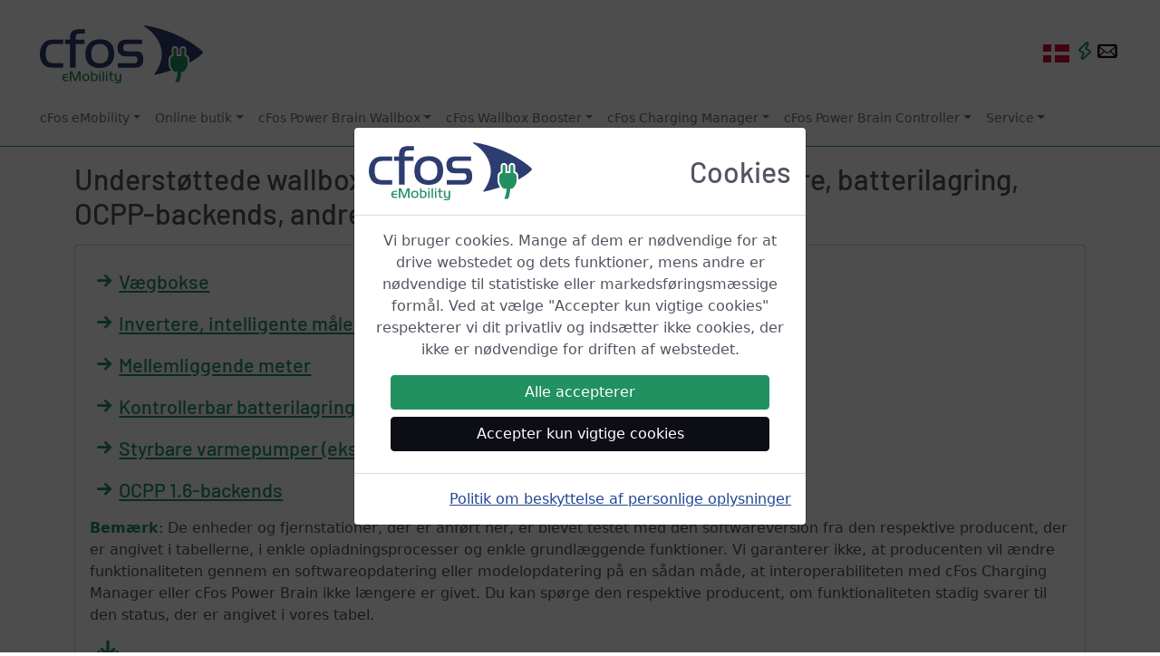

--- FILE ---
content_type: text/html
request_url: https://www.cfos-emobility.de/da/cfos-charging-manager/list-of-supported-devices.htm
body_size: 14831
content:
<!DOCTYPE html> <html lang="da" itemscope="itemscope" itemtype="https://schema.org/WebPage"><head><meta http-equiv="Content-Type" content="text/html; charset=utf-8"><meta property="og:title" content="cFos eMobility - cFos Charging Manager - understøttede enheder"><meta property="og:description" content="Understøttede wallboxes, mellemliggende målere, invertere, batterilagring, OCPP-backends"><meta property="og:image" content="https://www.cfos-emobility.de/images/og-cfos-emobility.png"><meta property="og:site_name" content="cFos eMobility"><meta property="og:url" content="https://www.cfos-emobility.de"><meta property="og:type" content="website"><link rel="preconnect" href="https://www.googletagmanager.com"><link rel="canonical" href="https://www.cfos-emobility.de/de/cfos-charging-manager/list-of-supported-devices.htm"><meta name="viewport" content="width=device-width,initial-scale=1,shrink-to-fit=no"><link rel="stylesheet" type="text/css" href="/css/emobility-web.css"><link rel="stylesheet" type="text/css" href="/css/typicons.min.css"><script src="/js/jquery-3.5.1.min.js"></script><script src="/js/bootstrap.bundle.min.js"></script><script id="link_info">var cfos={ll_lang:'da',ll_dl:{"en":1,"ar":1,"be":1,"bg":1,"cs":1,"da":1,"de":1,"el":1,"en":1,"es":1,"fa":1,"fi":1,"fr":1,"he":1,"hi":1,"hu":1,"id":1,"it":1,"ja":1,"ko":1,"mk":1,"ms-my":1,"nl":1,"no":1,"pl":1,"pt":1,"ro":1,"ru":1,"sl":1,"sr-cyrl-cs":1,"sv":1,"th":1,"tr":1,"uk":1,"vi":1,"zh-cn":1,"zh-tw":1}};</script><script src="/js/cfos.js"></script><meta name="robots" content="index, follow"><meta name="description" content="Understøttede wallboxes, mellemliggende målere, invertere, batterilagring, OCPP-backends"><meta itemprop="name" content="cFos Charging Manager - understøttede enheder"><meta itemprop="description" content="Understøttede wallboxes, mellemliggende målere, invertere, batterilagring, OCPP-backends"><title>cFos eMobility - cFos Charging Manager - understøttede enheder</title><link rel="apple-touch-icon" sizes="180x180" href="/apple-touch-icon.png"><link rel="icon" type="image/png" sizes="32x32" href="/favicon-32x32.png"><link rel="icon" type="image/png" sizes="16x16" href="/favicon-16x16.png"><link rel="manifest" href="/site.webmanifest"><link rel="mask-icon" href="/safari-pinned-tab.svg" color="#10c12b"><meta name="msapplication-TileColor" content="#ffffff"><meta name="msapplication-TileImage" content="/mstile-144x144.png"><meta name="theme-color" content="#ffffff"><script async="async" src="https://www.googletagmanager.com/gtag/js?id=G-7CY4RHK4Z9"></script><script>window.dataLayer = window.dataLayer || [];
         function gtag(){dataLayer.push(arguments);}
         gtag('js', new Date());      
         gtag('config', 'G-7CY4RHK4Z9');
         gtag('config', 'AW-10865587280');</script></head><body onload="cfos.init()"><div class="top-nav"><nav class="navbar navbar-light navbar-expand-lg navigation-clean-search border-bottom border-success py-1" style="flex-wrap: wrap !important;"><div class="container-fluid"><div class="row d-block w-100"><div class="col-12"><button class="navbar-toggler float-start d-print-none" style="margin-top: 1.75em" type="button" data-toggle="collapse" data-bs-toggle="collapse" data-target="#mainnav" data-bs-target="#mainnav" aria-controls="mainnav" aria-expanded="false" aria-label="Toggle navigation bar"><span class="navbar-toggler-icon"></button> <a class="navbar-brand ps-3" href="/da/index.htm"><img class="mt-4 mb-3 ms-3 d-none d-sm-inline" src="/images/cfos-emobility-logo.svg" alt="cFos eMobility GmbH logo" id="logo" width="180" height="64"> <img class="mb-3 ms-3 d-xs-inline d-sm-none" src="/images/cfos-emobility-logo.svg" alt="cFos eMobility GmbH logo" id="logo" width="120" height="43" style="margin-top: 1.75em;"></a><div class="float-end d-print-none" style="margin-top: 1.75em;"><a class="nav-link nav-link-center pe-2 d-inline" href="#" onclick="cfos.show_selector(); return false;"><span title="da" class="hand" style="background-image:url('/images/flag_sprites.11.5.png');background-position:-1px -133px;border-color:#c0c0c0;border-style:solid;border-width:0px;display:inline-block;height:20px;position:relative;top:3px;width:29px">&#160;</span></a> <a class="nav-link nav-link-center pe-2 d-inline" href="https://shop.cfos-emobility.de/blogs/news"><span class="typcn typcn-flash-outline hand" role="img" style="color: var(--bs-success); font-size:1.5em; margin-left: -8px" title="Nyheder" aria-label="Nyheder"></a><a class="nav-link nav-link-center pe-2 d-inline" href="#" onclick="cfos.show_contact_form(); return false;"><span class="typcn typcn-mail hand" role="img" style="color: var(--bs-secondary); font-size:1.8em; margin-left: -10px" title="Kontakt" aria-label="Kontakt"></a></div></div></div><div class="row mb-2"><div class="col-12"><div class="collapse navbar-collapse mt-1 ms-4" id="mainnav"><ul class="nav navbar-nav d-flex d-xl-flex justify-content-center mx-auto flex-sm-grow-1"><li><div class="dropdown"><a href="#" class="nav-link nav-link-center dropdown-toggle mr-3" id="dropdownMenucFos" data-toggle="dropdown" data-bs-toggle="dropdown" aria-expanded="false">cFos eMobility</a><div class="dropdown-menu" aria-labelledby="dropdownMenucFos"><a class="dropdown-item" href="/da/contact/mission-statement.htm">Om cFos eMobility</a> <a class="dropdown-item" href="/da/cfos-wallbox/installation-partners.htm">Vores partnere</a> <a class="dropdown-item" href="/da/contact/references.htm">Reference-systemer</a> <a class="dropdown-item" href="https://shop.cfos-emobility.de/blogs/news">Nyheder</a></div></div></li><li><div class="dropdown"><a href="#" class="nav-link nav-link-center dropdown-toggle mr-3" id="dropdownMenuShop" data-toggle="dropdown" data-bs-toggle="dropdown" aria-expanded="false">Online butik</a><div class="dropdown-menu" aria-labelledby="dropdownMenuShop"><a class="dropdown-item" href="https://shop.cfos-emobility.de/">Online butik</a> <a class="dropdown-item" href="https://shop.cfos-emobility.de/pages/cfos-emobility-partnerprogramm/">"Det er værd at sprede budskabet"</a> <a class="dropdown-item" href="https://shop.cfos-emobility.de/collections/wallbox-solar">cFos Power Brain Wallbox Solar</a> <a class="dropdown-item" href="https://shop.cfos-emobility.de/products/cfos-wallbox-booster">cFos Wallbox Booster</a> <a class="dropdown-item" href="https://shop.cfos-emobility.de/products/cfos-power-brain-controller">cFos Power Brain Controller</a> <a class="dropdown-item" href="https://shop.cfos-emobility.de/products/charging-manager-kit-esp">cFos Charging Manager Kit ESP</a> <a class="dropdown-item" href="https://shop.cfos-emobility.de/products/charging-manager-kit">cFos Charging Manager Kit Raspberry</a> <a class="dropdown-item" href="https://shop.cfos-emobility.de/products/cfos-charging-manager-ladepunkt-lizenz">Ladepunkt-Lizenz</a></div></div></li><li><div class="dropdown"><a href="#" class="nav-link nav-link-center dropdown-toggle mr-3" id="dropdownMenuWallbox" data-toggle="dropdown" data-bs-toggle="dropdown" aria-expanded="false">cFos Power Brain Wallbox</a><div class="dropdown-menu" aria-labelledby="dropdownMenuWallbox"><a class="dropdown-item" href="/da/cfos-wallbox/cfos-wallbox.htm">cFos Power Brain Wallbox</a> <a class="dropdown-item" href="/da/cfos-power-brain/modbus-meter-s0-meter.htm">Modbus og S0-måler</a> <a class="dropdown-item" href="/da/cfos-wallbox/inbetriebnahme/index.htm">Idriftsættelse</a> <a class="dropdown-item" href="/da/cfos-charging-manager/documentation/surplus-charging.htm">PV-overskudsopladning (soloverskudsopladning)</a> <a class="dropdown-item" href="/da/cfos-charging-manager/frequently-asked-questions.htm">Ofte stillede spørgsmål (FAQ)</a> <a class="dropdown-item" href="/da/cfos-charging-manager/documentation/documentation-links.htm">Dokumentation</a> <a class="dropdown-item" href="/en/cfos-power-brain/whats-new.htm">Hvad er nyt?</a></div></div></li><li><div class="dropdown"><a href="#" class="nav-link nav-link-center dropdown-toggle mr-3" id="dropdownMenuBooster" data-toggle="dropdown" data-bs-toggle="dropdown" aria-expanded="false">cFos Wallbox Booster</a><div class="dropdown-menu" aria-labelledby="dropdownMenuBooster"><a class="dropdown-item" href="/da/cfos-wallbox-booster/cfos-wallbox-booster.htm">cFos Wallbox Booster</a> <a class="dropdown-item" href="/da/cfos-charging-manager/documentation/documentation-links.htm">Dokumentation</a></div></div></li><li><div class="dropdown"><a href="#" class="nav-link nav-link-center dropdown-toggle mr-3" id="dropdownMenuCM" data-toggle="dropdown" data-bs-toggle="dropdown" aria-expanded="false">cFos Charging Manager</a><div class="dropdown-menu" aria-labelledby="dropdownMenuCM"><a class="dropdown-item" href="/da/cfos-charging-manager/cfos-charging-manager.htm">cFos Charging Manager</a> <a class="dropdown-item" href="/da/cfos-charging-manager/download.htm">Gratis prøveversion</a> <a class="dropdown-item" href="/da/cfos-charging-manager/technical-information.htm">Tekniske oplysninger</a> <a class="dropdown-item" href="/da/cfos-charging-manager/list-of-supported-devices.htm">Understøttede enheder</a> <a class="dropdown-item" href="/da/cfos-charging-manager/price-list.htm">Prisliste</a> <a class="dropdown-item" href="/da/cfos-charging-manager/frequently-asked-questions.htm">Ofte stillede spørgsmål (FAQ)</a> <a class="dropdown-item" href="#" onclick="cfos.navigate('/de/cfos-charging-manager/documentation/environmentally-friendly-charging.htm');">Miljøvenlig opladning</a> <a class="dropdown-item" href="/da/cfos-charging-manager/documentation/clever-charging-functions.htm">Smarte opladningsfunktioner</a> <a class="dropdown-item" href="/da/cfos-charging-manager/documentation/documentation-links.htm">Dokumentation</a> <a class="dropdown-item" href="/en/cfos-charging-manager/whats-new.htm">Hvad er nyt?</a></div></div></li><li><div class="dropdown"><a href="#" class="nav-link nav-link-center dropdown-toggle mr-3" id="dropdownMenuCC" data-toggle="dropdown" data-bs-toggle="dropdown" aria-expanded="false">cFos Power Brain Controller</a><div class="dropdown-menu" aria-labelledby="dropdownMenuCC"><a class="dropdown-item" href="/da/cfos-power-brain/cfos-power-brain.htm">cFos Power Brain Controller</a> <a class="dropdown-item" href="/da/cfos-power-brain/modbus-registers.htm">Modbus-registre</a> <a class="dropdown-item" href="/da/cfos-charging-manager/documentation/documentation-links.htm">Dokumentation</a></div></div></li><li><div class="dropdown"><a href="#" class="nav-link nav-link-center dropdown-toggle mr-3" id="dropdownMenuService" data-toggle="dropdown" data-bs-toggle="dropdown" aria-expanded="false">Service</a><div class="dropdown-menu" aria-labelledby="dropdownMenuService"><a class="dropdown-item" href="/da/cfos-wallbox/inbetriebnahme/index.htm">Idriftsættelse</a> <a class="dropdown-item" href="/da/cfos-charging-manager/documentation/documentation-links.htm">Dokumentation</a> <a class="dropdown-item" href="/da/cfos-charging-manager/frequently-asked-questions.htm">Ofte stillede spørgsmål (FAQ)</a> <a class="dropdown-item" href="/network/">Netværksfællesskab</a> <a class="dropdown-item" href="/network/fragen-und-antworten/">Spørgsmål og svar (Q&amp;A)</a> <a class="dropdown-item" href="/network/service/support/">Støtte</a> <a class="dropdown-item" href="/da/cfos-charging-manager/documentation/data-sheets.htm">Datablade</a> <a class="dropdown-item" href="/network/newsletter/">Nyhedsbrev</a> <a class="dropdown-item" href="/da/cfos-wallbox/installation-partners.htm">Vores partnere</a> <a class="dropdown-item" href="/da/cfos-wallbox/installation-partners.htm">Vores installationspartnere</a> <a class="dropdown-item" href="/da/contact/references.htm">Reference-systemer</a> <a class="dropdown-item" href="#" onclick="cfos.show_contact_form(); return false;">Kontakt</a></div></div></li></ul></div></div></div></div></nav></div><div class="container"><div class="row pb-4 bg-page"><div class="col-sm-12"><div class="row"><div class="col-12"><h1 class="mt-3">Understøttede wallboxes, mellemliggende målere, invertere, batterilagring, OCPP-backends, andre enheder</h1><div class="card text-break my-3"><div class="card-body"><h4><a class="text-success" href="#wallbox-list"><span style="font-size: 1.5em" class="typcn typcn-arrow-right"></span>Vægbokse</a></h4><h4><a class="text-success" href="#inverter-list"><span style="font-size: 1.5em" class="typcn typcn-arrow-right"></span>Invertere, intelligente målere og batterilagring</a></h4><h4><a class="text-success" href="#meter-list"><span style="font-size: 1.5em" class="typcn typcn-arrow-right"></span>Mellemliggende meter</a></h4><h4><a class="text-success" href="#battery-storage-list"><span style="font-size: 1.5em" class="typcn typcn-arrow-right"></span>Kontrollerbar batterilagring (eksperimentel)</a></h4><h4><a class="text-success" href="#heatpump-list"><span style="font-size: 1.5em" class="typcn typcn-arrow-right"></span>Styrbare varmepumper (eksperimentel)</a></h4><h4><a class="text-success" href="#ocpp-backend-list"><span style="font-size: 1.5em" class="typcn typcn-arrow-right"></span>OCPP 1.6-backends</a></h4><p class="mt-3"><b class="text-success">Bemærk</b>: De enheder og fjernstationer, der er anført her, er blevet testet med den softwareversion fra den respektive producent, der er angivet i tabellerne, i enkle opladningsprocesser og enkle grundlæggende funktioner. Vi garanterer ikke, at producenten vil ændre funktionaliteten gennem en softwareopdatering eller modelopdatering på en sådan måde, at interoperabiliteten med cFos Charging Manager eller cFos Power Brain ikke længere er givet. Du kan spørge den respektive producent, om funktionaliteten stadig svarer til den status, der er angivet i vores tabel.<br><span style="font-size: 2.5em" class="typcn typcn-download text-success"></span> betyder: Her kan du downloade en tællerdefinition for den tilsvarende enhed.</p><p>Du skal kontrollere, om cFos Charging Manager er kompatibel med fjernstationerne ved at teste din specifikke brugssag. For at gøre dette kan du <a href="/da/cfos-charging-manager/download.htm">downloade den gratis testversion af cFos Charging Manager til Windows eller Raspberry Pi</a> og selv teste, om den respektive enhed eller OCPP-backend er kompatibel.</p><h2>Integration af nye wallboxe</h2><p><b class="text-success">Bemærk</b>: Vi tilføjer gerne nye, tidligere ikke-understøttede wallboxe. Vi tilbyder en gratis OCPP-wallbox-integrationstest til dette formål. For wallboxe med andre protokoller kan det være nødvendigt at implementere en tilsvarende kontrolenhed. Det kræver normalt kun en lille indsats og er også gratis. Er din wallbox endnu ikke i vores system? <a href="#" onclick="contact_preselect='integration';cfos.show_contact_form();"><span class="text-primary typcn typcn-mail fs-4"></span><span class="fw-semibold">Lav en integrationsforespørgsel her</span></a>.</p></div></div></div></div><div class="row"><div class="col-12"><div class="card text-break my-3" id="wallbox-list"><div class="card-body"><h2>Understøttede EVSE'er</h2><div class="mb-0"><html no_title="no_title"><table class="table table-sm table-striped"><thead class="table-dark"><tr><td>EVSE</td><td class="text-end">Status for software</td></tr></thead><tbody><tr><td><a href="/da/cfos-power-brain/cfos-power-brain.htm">cFos Power Brain Controller</a></td><td class="text-end">12/2021</td></tr><tr><td class="pt-4" colspan="2">Alle wallboxe med tilstrækkelig understøttelse af OCPP 1.6 (JSON)<br><small>Vi har testet cFos Charging Manager for kompatibilitet under OCPP Plugfest og via forskellige backends. Hvis du vil sikre dig, at din OCPP-enhed fungerer sammen med cFos Charging Manager, bedes du kontakte os for at få en gratis fjerntest.</small></td></tr><tr><td colspan="2"><strong>OCPP</strong></td></tr><tr><td><a href="/da/cfos-power-brain/cfos-power-brain.htm">cFos Power Brain Wallbox (OCPP 1.6)</a></td><td class="text-end">12/2021</td></tr><tr><td><a href="https://new.abb.com/ev-charging/terra-ac-wallbox" rel="noopener" target="_blank">ABB Terra AC 22 (OCPP 1.6)</a></td><td class="text-end">12/2021</td></tr><tr><td><a href="https://new.abb.com/ev-charging/de/terra-dc-wandladestation" rel="noopener" target="_blank">ABB Terra DC (OCPP 1.6)</a></td><td class="text-end">09/2023</td></tr><tr><td><a href="https://www.ablmobility.de/de/produkte/wallbox-emh2.php" rel="noopener" target="_blank">ABL eMH2 (OCPP 1.6)</a></td><td class="text-end">12/2021</td></tr><tr><td><a href="https://www.ablmobility.de/de/produkte/wallbox-emh3.php" rel="noopener" target="_blank">ABL eMH3 (OCPP 1.6) ohne Eichrecht (mit Eichrecht kommen die Zählerwerte zu selten, evtl. mit neuer ABL firmware behoben)</a></td><td class="text-end">07/2022</td></tr><tr><td><a href="https://www.ablmobility.de/de/produkte/wallbox-emh4.php" rel="noopener" target="_blank">ABL eM4 (OCPP 1.6)</a></td><td class="text-end">09/2023</td></tr><tr><td><a rel="noopener" target="_blank" href="https://alfen.com/en-de/eve-single-pro-line">Alfen Eve Single Pro-Line / Double Pro-Line</a> (OCPP 1.6)</td><td class="text-end">08/2023</td></tr><tr><td><a rel="noopener" target="_blank" href="https://www.hypercharger.it/">Alpitronic Hypercharger</a> (OCPP 1.6) Softwareversion fra og med 1.7.3 kræves</td><td class="text-end">02/2023</td></tr><tr><td><a rel="noopener" target="_blank" href="https://autelenergy.eu/products/maxicharger-ac-wallbox">Autel MaxiCharger AC Wallbox</a> (OCPP 1.6) Softwareversion fra 1.7.3 påkrævet</td><td class="text-end">02/2023</td></tr><tr><td><a rel="noopener" target="_blank" href="https://autelenergy.eu/products/maxicharger-dc-high-power">Autel MaxiCharger DC Fast</a> (OCPP 1.6)</td><td class="text-end">05/2024</td></tr><tr><td>Bender Controller (OCPP 1.6) forskellige wallbox-producenter, se nedenfor</td><td class="text-end">12/2023</td></tr><tr><td><a href="https://shop.berger-stromversorgungen.de/ladestationen-fuer-elektrofahrzeuge/dc-ladestationen/mobile-dc-ladestationen/452/bevse-dm30-400-950-80" rel="noopener" target="_blank">BERGER DM30 (DC Schnellladegerät)</a></td><td class="text-end">02/2022</td></tr><tr><td><a href="https://www.berger-stromversorgungen.de/?s=ax32" rel="noopener" target="_blank">BERGER AX32</a></td><td class="text-end">04/2022</td></tr><tr><td><a href="https://www.chargeamps.com/de/product/charge-amps-dawn/" rel="noopener" target="_blank">Charge Amps Dawn (OCPP 1.6)</a></td><td class="text-end">02/2024</td></tr><tr><td><a href="https://www.chargeamps.com/de/product/charge-amps-halo/" rel="noopener" target="_blank">Charge Amps Halo (OCPP 1.6)</a></td><td class="text-end">08/2023</td></tr><tr><td><a href="https://www.ctek.com/de/ladestationen-fur-elektrofahrzeuge/chargestorm-connected-2" rel="noopener" target="_blank">CTEK Chargestorm Connected 2 (OCPP 1.6)</a></td><td class="text-end">08/2023</td></tr><tr><td><a href="https://circontrol.com/circontrol-raption-50/" rel="noopener" target="_blank">Circontrol Raption 50 DC charger (OCPP 1.6)</a></td><td class="text-end">05/2024</td></tr><tr><td><a href="https://www.deltaevcharging.com/product" rel="noopener" target="_blank">DELTA Ladestationen AC &amp; DC (OCPP 1.6)</a></td><td class="text-end">11/2022</td></tr><tr><td><a rel="noopener" target="_blank" href="https://www.eaton.com/at/de-de/catalog/emobility/green-motion-home.html">Eaton Green Motion</a> (OCPP 1.6)</td><td class="text-end">11/2024</td></tr><tr><td><a href="https://www.ecotap.nl/de/dc60/" rel="noopener" target="_blank">ecotap DC60 (OCPP 1.6)</a></td><td class="text-end">06/2023</td></tr><tr><td><a href="https://elexon-charging.com" rel="noopener" target="_blank">Elexon sxHPC80 und A1 (OCPP 1.6) Ingen fasestrømværdier</a></td><td class="text-end">11/2023</td></tr><tr><td>Elinta CityCharge Mini 2 (OCPP 1.6) Ingen fasestrømværdier</td><td class="text-end">07/2024</td></tr><tr><td><a href="https://www.en-plustech.com/" rel="noopener" target="_blank">EN Plus Wallboxen mit OCPP 1.6 JSON (z.B. Autoaid, Entratek, AMS Energy, etc.)</a><br><small>Fra og med firmware 1.3.234.</small></td><td class="text-end">09/2023</td></tr><tr><td><a href="https://www.keba.com/de/emobility/products/dc-ladestationen/kecontact-dca10-autonomous-charger" rel="noopener" target="_blank">EnerCharge ECC320 mit OCPP 1.6 JSON</a><br><small>Begrænset udvalg af funktioner.</small></td><td class="text-end">01/2025</td></tr><tr><td><a href="https://em2go.de/collections/wallboxen" rel="noopener" target="_blank">EM2GO Pro Power mit OCPP 1.6 JSON</a><br><small>fra firmware AC_DE3_1.12</small></td><td class="text-end">10/2024</td></tr><tr><td><a href="https://etrel.com/products/interactivecharger/product-page.php" rel="noopener" target="_blank">Etrel INCH (OCPP 1.6)</a></td><td class="text-end">10/2024</td></tr><tr><td><a href="https://evbox.com/de-de/ladestationen/elvi" rel="noopener" target="_blank">EVBox Elvi (OCPP 1.6)</a></td><td class="text-end">07/2022</td></tr><tr><td><a href="https://www.entratek-shop.de/p/wallbox-power-dot-pro-7-5m-11kw-mit-app" rel="noopener" target="_blank">Entratek Power Dot Pro (OCPP 1.6)</a></td><td class="text-end">12/2021</td></tr><tr><td>Compleo / Innogy eBox professional S (OCPP 1.6)</td><td class="text-end">12/2021</td></tr><tr><td><a href="https://www.garoelectric.com/garo-charging-stations/charging-at-home" rel="noopener" target="_blank">Garo GLB+/GTB+ (OCPP 1.6)</a></td><td class="text-end">02/2023</td></tr><tr><td>Garo Entity Compact, Entity Pro, Entity Pro MID (OCPP 1.6)</td><td class="text-end">09/2024</td></tr><tr><td><a href="https://www.gewiss.com/de/de/series/serie.1007390.1007468.joinon-range-electric-vehicle-charging-wallbox-i-con" rel="noopener" target="_blank">GEWISS JOINON I-CON (OCPP 1.6)</a></td><td class="text-end">09/2025</td></tr><tr><td>GSAB 2S1300DC60Triple DC Charger (OCPP 1.6)</td><td class="text-end">03/2023</td></tr><tr><td><a href="https://shop.go-e.com/de-de/wallbox/go-e-charger-gemini-2-0-11-kw/" rel="noopener" target="_blank">go-e Charger Gemini 2.0 / CORE (OCPP 1.6)</a></td><td class="text-end">08/2024 / 11/2025</td></tr><tr><td><a href="https://hager.com/de/katalog/ladestationen/ladestationen" rel="noopener" target="_blank">Hager Witty Plus (OCPP 1.6)</a></td><td class="text-end">10/2025</td></tr><tr><td><a href="https://www.pantabox.de/" rel="noopener" target="_blank">INRO Elektrotechnik Pantabox (OCPP 1.6)</a></td><td class="text-end">06/2024</td></tr><tr><td><a href="https://www.intelbras.com/en/charging-station-for-electric-vehicles-type-2-city-74-kw-eve-0074c" rel="noopener" target="_blank">Intelbras EVE 0074C (OCPP 1.6)</a></td><td class="text-end">10/2025</td></tr><tr><td><a href="https://www.kathrein-ds.com/produkte/emobility-wallbox/kwb-ac40" rel="noopener" target="_blank">Kathrein Wallbox AC40 (OCPP 1.6)</a></td><td class="text-end">07/2024</td></tr><tr><td><a href="https://www.keba.com/en/emobility/products/x-series/x-series" rel="noopener" target="_blank">Keba KeContact P30 x-series (OCPP 1.6)</a></td><td class="text-end">12/2021</td></tr><tr><td><a href="https://kempower.com/de/solution/kempower-station-charger/" rel="noopener" target="_blank">Kempower C800 series (OCPP 1.6)</a></td><td class="text-end">11/2023</td></tr><tr><td><a href="https://www.lade-zeit.de/" rel="noopener" target="_blank">Lade.ZEIT AC Charger (OCPP 1.6)</a></td><td class="text-end">08/2023</td></tr><tr><td><a href="https://www.chargeupyourday.de/ps/amtron/#" rel="noopener" target="_blank">Mennekes Amtron Professional+ 22kW (OCPP 1.6)</a></td><td class="text-end">12/2021</td></tr><tr><td><a href="https://shop.get-power.de/DC-HPC-Ladeloesungen/ZEROVA/" rel="noopener" target="_blank">Phihong / ZEROVA DC EV Chargers (OCPP 1.6)</a></td><td class="text-end">02/2023</td></tr><tr><td><a href="https://pion-ag.com/produkte/ladesaeulen-highrock/" rel="noopener" target="_blank">Pion Highrock (Bender CC613 controller) (OCPP 1.6)</a></td><td class="text-end">06/2023</td></tr><tr><td><a href="https://www.se.com/de/de/product-range/63506-evlink-wallbox-g4-smart-kfw-f%C3%B6rderf%C3%A4hig/" rel="noopener" target="_blank">Schneider EVlink G4 Smart und Parkplatz 2, Pro AC (OCPP 1.6)</a></td><td class="text-end">05/2022</td></tr><tr><td><a href="https://www.siemens.com/de/de/produkte/energie/emobility/sicharge-d.html" rel="noopener" target="_blank">Siemens SiCharge D (OCPP 1.6)</a></td><td class="text-end">06/2024</td></tr><tr><td>SBRS DC Twin (OCPP 1.6)</td><td class="text-end">12/2024</td></tr><tr><td><a href="https://www.starcharge.com/Aurora?id=1278?product=Athena60" rel="noopener" target="_blank">StarCharge Athena 60, Saturn 22 (OCPP 1.6)</a></td><td class="text-end">01/2024</td></tr><tr><td><a href="https://technagon.de/en/produkte/" rel="noopener" target="_blank">Technagon (OCPP 1.6)</a></td><td class="text-end">12/2022</td></tr><tr><td><a href="https://www.technivolt.eu/de/wallboxen/technivolt_1100_smart" rel="noopener" target="_blank">Technivolt 1100 Smart (OCPP 1.6)</a></td><td class="text-end">12/2022</td></tr><tr><td><a href="https://www.vestel-echarger.com/EVC04.html" rel="noopener" target="_blank">Vestel EVC04 / Webasto Unite (OCPP 1.6), Vestel firmware v3.131.0+ required</a></td><td class="text-end">11/2023</td></tr><tr><td>Wallbe Pro (Compleo) (OCPP 1.6)</td><td class="text-end">12/2022</td></tr><tr><td><a href="https://wallbox.com/de_de/copper" rel="noopener" target="_blank">Wallbox Copper SB, Commander 2 (OCPP 1.6) ab Wallbox Firmware 5.17.73</a></td><td class="text-end">01/2024</td></tr><tr><td><a href="https://wallbox.com/de_de/pulsar" rel="noopener" target="_blank">Wallbox Pulsar (OCPP 1.6), eingeschränkt, da kein RFID LEser</a></td><td class="text-end">08/2024</td></tr><tr><td><a href="https://charging.webasto.com/int/products/webasto-live/" rel="noopener" target="_blank">Webasto Live (OCPP 1.6)</a></td><td class="text-end">01/2022</td></tr><tr><td><a href="https://www.weg.net/catalog/weg/MC/fr/WDC_CRITICAL_POWER_WEMOB2" rel="noopener" target="_blank">WEG WEMOB WALL (OCPP 1.6)</a></td><td class="text-end">04/2025</td></tr><tr><td><a href="https://www.wyevcharger.com/ac-charging-station/" rel="noopener" target="_blank">weeyu AC EV Charger (OCPP 1.6)</a></td><td class="text-end">02/2023</td></tr><tr><td><a href="https://www.xcharge.com/" rel="noopener" target="_blank">XCharge C6EU (OCPP 1.6)</a></td><td class="text-end">07/2025</td></tr><tr><td><a href="https://www.zaptec.com/de/ladeloesungen/zaptec-go" rel="noopener" target="_blank">Zaptec Go / Pro (OCPP 1.6)</a></td><td class="text-end">03/2025 / 11/2025</td></tr><tr><td colspan="2"><strong>Modbus, HTTP, etc.</strong></td></tr><tr><td><a rel="noopener" target="_blank" href="https://www.ablmobility.de/de/ladestation/wallbox-emh1.php">ABL eMH1</a> (Modbus ASCII)</td><td class="text-end">12/2021</td></tr><tr><td><a rel="noopener" target="_blank" href="https://shop.alphatec-systeme.de/emobility/wallbox-ladesaeule/?p=1">Alphatec AW1eM (Modbus)</a></td><td class="text-end">08/2022</td></tr><tr><td><a rel="noopener" target="_blank" href="https://www.hypercharger.it/">Alpitronic Hypercharger 4.0</a> (Modbus)Fra model 4.0 (HYC_400)</td><td class="text-end">03/2024</td></tr><tr><td>Bender Controller, Modbus TCPforskellige wallbox-producenter, se nedenfor</td><td class="text-end">12/2023</td></tr><tr><td><a rel="noopener" target="_blank" href="https://www.chargepoint.com/">Chargepoint Cloud</a> Wallboxen, die dort eingebunden sind, z.B. die CP4320 (proprietär). Lange Reaktionszeit beachten. Status derzeit unklar, experiementell</td><td class="text-end">03/2023</td></tr><tr><td><a rel="noopener" target="_blank" href="https://circontrol.com/ev-charging/ac-wallbox/ehome-series/">Circontrol eHome (Modbus)</a></td><td class="text-end">03/2023</td></tr><tr><td><a rel="noopener" target="_blank" href="https://www.compleo-cs.com/ladeloesungen/wallbox/compleo-solo">Compleo Solo advanced (Modbus)</a></td><td class="text-end">03/2022</td></tr><tr><td><a rel="noopener" target="_blank" href="https://www.deltaevcharging.com/product">DELTA Ladestationen AC &amp; DC (Modbus)</a></td><td class="text-end">11/2022</td></tr><tr><td><a rel="noopener" target="_blank" href="https://easee.com/de/zuhause-laden/">easee Home / One / Charge</a> (Cloud HTTP), Support abgekündigt, nicht empfohlen!</td><td class="text-end">04/2022</td></tr><tr><td><a rel="noopener" target="_blank" href="https://www.eaton.com/at/de-de/catalog/emobility/green-motion-home.html">Eaton Green Motion</a>(Modbus)</td><td class="text-end">11/2024</td></tr><tr><td><a href="https://www.elexon-charging.com/wp-content/uploads/2022/04/elexon_DB_A1Serie_EN_052020.pdf" rel="noopener" target="_blank">elexon A1 (Modus, AIX ACCT)</a></td><td class="text-end">07/2022</td></tr><tr><td><a rel="noopener" target="_blank" href="https://go-e.co/produkte/go-echarger-home/">go-e HOME+ Mobile, go-eCharger HOMEfix</a> und <a rel="noopener" target="_blank" href="https://www.smartfox.at/car-charger.html">SMARTFOX Car Charger</a> (HTTP)</td><td class="text-end">12/2021</td></tr><tr><td><a rel="noopener" target="_blank" href="https://electrify.hesotec.de/produkte/">hesotec eSat eBox</a> (Modbus). OBS: Boksen kan ikke levere tilstrækkelig OCPP (fra 03/2023).</td><td class="text-end">10/2022</td></tr><tr><td><a rel="noopener" target="_blank" href="https://wallbox.heidelberg.com/#wallbox-energy-control">Heidelberg / Amperfied Energy Control, connect.home, connect.business, connect.solar og Walther-Werke BASICEVO PRO</a> (Modbus)</td><td class="text-end">01/2023</td></tr><tr><td>Compleo / Innogy eBox professional S (Modbus)</td><td class="text-end">12/2021</td></tr><tr><td><a href="https://en.juice-world.com/juice-charger-me" rel="noopener" target="_blank">Juice Charger me (Modbus, wie Mennekes Amtron Professional)</a> (Modbus)</td><td class="text-end">12/2021</td></tr><tr><td>Keba KeContact P30 <a rel="noopener" target="_blank" href="https://www.keba.com/en/emobility/products/c-series/c-series"><span class="notranslate">c-series</span></a> og <a rel="noopener" target="_blank" href="https://www.keba.com/en/emobility/products/x-series/x-series"><span class="notranslate">x-series</span></a>, BMW Wallbox Plus/Connect via Keba UDP, Keba P30 Green Edition via Modbus TCP</td><td class="text-end">06/2023</td></tr><tr><td><a href="https://www.chargeupyourday.de/ps/amtron/#" rel="noopener" target="_blank">Mennekes Amtron Professional+ 22kW (Modbus)</a></td><td class="text-end">12/2021</td></tr><tr><td>Gautzsch Netz Do (Modbus)</td><td>03/2022</td></tr><tr><td>OBO Bettermann <a rel="noopener" target="_blank" href="https://www.obo.de/produkte/gebaeudeinstallation/produkthighlights/ion-wallbox/">Ion</a></td><td>05/2023</td></tr><tr><td><a href="https://www.se.com/de/de/product-range/63506-evlink-wallbox-g4-smart-kfw-f%C3%B6rderf%C3%A4hig/" rel="noopener" target="_blank">Schneider EVlink G4 Smart und Parkplatz 2 &amp; 3, Pro AC (Modbus, 1 connector)</a></td><td class="text-end">05/2022</td></tr><tr><td><a href="https://www.sma.de/en/products/e-mobility-charging-solutions/sma-ev-charger-74-22" rel="noopener" target="_blank">SMA EV Charger (HTTP)</a>. <a href="/da/cfos-charging-manager/documentation/wallbox-instructions.htm">Wichtiger Hinweis!</a></td><td class="text-end">02/2023</td></tr><tr><td><a href="https://technagon.de/en/produkte/" rel="noopener" target="_blank">Technagon Modbus</a></td><td class="text-end">12/2022</td></tr><tr><td>Tesla Wall Connector Gen 2 (kun maks. 1 på en RS485-port, giver desværre mange kommunikationsfejl), ikke Gen 3</td><td class="text-end">06/2023</td></tr><tr><td><a href="https://www.warp-charger.com/" rel="noopener" target="_blank">Tinkerforge Warp 2</a></td><td class="text-end">02/2023</td></tr><tr><td>Wallbe Eco 2.0/2.0s, Pro, Pro plus (Modbus)</td><td class="text-end">12/2022</td></tr><tr><td><a href="https://www.vestel-echarger.com/EVC04.html" rel="noopener" target="_blank">Vestel EVC04 (Modbus)</a></td><td class="text-end">05/2022</td></tr><tr><td>Webasto Next (Modbus TCP)</td><td class="text-end">02/2024</td></tr><tr><td><a href="https://www.wyevcharger.com/ac-charging-station/" rel="noopener" target="_blank">weeyu AC EV Charger (Modbus)</a></td><td class="text-end">02/2023</td></tr><tr><td><a href="https://www.weidmueller.com/int/solutions/e_mobility/ac_smart_family.jsp" rel="noopener" target="_blank">Weidmüller EV Smart models (Modbus)</a></td><td class="text-end">04/2023</td></tr></tbody></table><h2 class="mt-3">Bender Controller</h2><p>Følgende wallbox-modeller har en Bender-controller indbygget og burde fungere med cFos Charging Manager. Vi vil meget gerne have feedback på, hvordan det fungerer med disse enheder.</p><table class="table table-sm table-striped"><tbody><tr><td>Ebee wallbox / Optec</td></tr><tr><td>Ensto Chago Wallbox</td></tr><tr><td>Garo GLB, GLB+, GTB+, LS4 und LS4 compact</td></tr><tr><td>Juice Charger Me</td></tr><tr><td>Mennekes Amtron ChargeControl, Amedio Professional</td></tr><tr><td>Pion</td></tr><tr><td>Snigg, One Business series</td></tr><tr><td>Spelsberg Smart Pro Polar</td></tr><tr><td>Stöhr Design-Line Business / Design-Tower</td></tr><tr><td>Ubitricity (Bender controller)</td></tr><tr><td>Walther-Werke smartEVO Duo+</td></tr><tr><td>Webasto live</td></tr></tbody></table></html></div></div></div></div></div><div class="row"><div class="col-12"><div class="card text-break my-3" id="inverter-list"><div class="card-body"><h2>Understøttede invertere, intelligente målere og batterilagringssystemer</h2><div class="mb-0"><html no_title="no_title"><table class="table table-sm table-striped"><thead class="table-dark"><tr><td>Inverter</td><td class="text-end">Status for software</td></tr></thead><tbody><tr><td colspan="2">Invertere kan også integreres som produktionsmålere. Mange invertere understøtter <strong>SunSpec</strong>, dvs. at du kan bruge SunSpec Solar Inverter / Meter som målertype. Dette gælder også for de netreferencemålere/smartmålere, der er installeret i solsystemer. Her er et udvalg af enheder, der er testet af vores kunder. Lignende enheder vil sandsynligvis også fungere. <strong>Bemærk: Fronius, Kostal og SMA har meget god SunSpec-support. Det betyder, at hvis producenten specificerer SunSpec for modellen af inverter, smart meter eller batterilagringssystem, bør det fungere godt med cFos Charging Manager.</strong> Rapporter venligst testede enheder til os, og vi vil føje dem til listen her.</td></tr><tr><td>Deye LP1/LP3 und Deye Hochvolt Wechselrichter</td><td class="text-end">10/2024</td></tr><tr><td>E3/DC GmbH, S10 E AIO Blackline (SunSpec)</td><td class="text-end">12/2021</td></tr><tr><td>E3/DC GmbH, S10 X Compact (Modbus)</td><td class="text-end">09/2023</td></tr><tr><td>Fronius, Smart Meter, alle Modelle mit SunSpec</td><td class="text-end">02/2022</td></tr><tr><td>Fronius, Symo und Primo, alle Modelle mit SunSpec</td><td class="text-end">12/2021</td></tr><tr><td><a href="/files/meter-definitions/hoymiles.json" download="hoymiles.json"><span style="font-size: 1.5em" class="typcn typcn-download text-success"></span> Hoymiles HMS-1600 inverter</a></td><td class="text-end">06/2024</td></tr><tr><td>KACO new energy, blueplanet, alle Modelle mit SunSpec</td><td class="text-end">12/2021</td></tr><tr><td><a href="/files/meter-definitions/meter_kostal_pico10.json" download="meter_kostal_pico10.json"><span style="font-size: 1.5em" class="typcn typcn-download text-success"></span>Kostal, Piko 10 (HTTP)</a></td><td class="text-end">05/2023</td></tr><tr><td>KOSTAL, PLENTICORE, alle Modelle mit SunSpec</td><td class="text-end">12/2021</td></tr><tr><td>KOSTAL, Smart Energy Meter, alle Modelle mit SunSpec</td><td class="text-end">12/2021</td></tr><tr><td><a href="/files/meter-definitions/kostal-meter-definitions.zip" download="kostal-meter-definitions.zip"><span style="font-size: 1.5em" class="typcn typcn-download text-success"></span>Kostal Piko 8.5 og Kostal BA-sensormodul</a></td><td class="text-end">11/2021</td></tr><tr><td>RCT DC10 (via RS485)</td><td class="text-end">06/2025</td></tr><tr><td>SENEC (via HTTP)</td><td class="text-end">06/2023</td></tr><tr><td><a href="/files/meter-definitions/meter_dachs.json" download="meter_dachs.json"><span style="font-size: 1.5em" class="typcn typcn-download text-success"></span>Senertec Dachs BHKW</a></td><td class="text-end">02/2023</td></tr><tr><td>SMA, alle Modelle mit SunSpec</td><td class="text-end">12/2021</td></tr><tr><td>SMA, alle Tripower (STPxx000-tl)</td><td class="text-end">12/2021</td></tr><tr><td><a href="/files/meter-definitions/sma_cluster_ctl.json" download="sma_cluster_ctl.json"><span style="font-size: 1.5em" class="typcn typcn-download text-success"></span>SMA, Cluster Controller</a></td><td class="text-end">09/2024</td></tr><tr><td><a href="/files/meter-definitions/sma_data_manager.json" download="sma_data_manager.json"><span style="font-size: 1.5em" class="typcn typcn-download text-success"></span>SMA, Data Manager (PV-production)</a></td><td class="text-end">09/2024</td></tr><tr><td><a href="/files/meter-definitions/sma_datamgr_grid.json" download="sma_datamgr_grid.json"><span style="font-size: 1.5em" class="typcn typcn-download text-success"></span>SMA, Data Manager Grid (PV-production)</a></td><td class="text-end">09/2024</td></tr><tr><td>SMA Sunny Boy</td><td class="text-end">12/2021</td></tr><tr><td>SMA STPxx-3SE-40 / STP SE Battery</td><td class="text-end">08/2024</td></tr><tr><td>SMA, Sunny Home Manager 2.0 (som netreferencemåler, via UDP multicast)</td><td class="text-end">12/2021</td></tr><tr><td>SMA Sunny Island 4.4</td><td class="text-end">12/2021</td></tr><tr><td>SMA Sunny Tripower 8.0 STP8-3AV-40</td><td class="text-end">12/2021</td></tr><tr><td>Sofar HYD/G3</td><td class="text-end">10/2024</td></tr><tr><td>SolarEdge, alle Modelle mit SunSpec</td><td class="text-end">12/2021</td></tr><tr><td>SolarEdge Netzbezugszähler mit SunSpec <strong>Liefert manchmal falsche Werte, ggf. anderen bidirektionen Zähler benutzen.</strong></td><td class="text-end">06/2023</td></tr><tr><td>Solar-Log</td><td class="text-end">12/2021</td></tr><tr><td><a href="/files/meter-definitions/solarman_logger.json" download="solarman_logger.json"><span style="font-size: 1.5em" class="typcn typcn-download text-success"></span> Solarman Logger (IGEN Tech)</a></td><td class="text-end">08/2023</td></tr><tr><td>Sonnen Zähler (Batteriespeicher, Erzeugung und Verbrauch)</td><td class="text-end">12/2021</td></tr><tr><td>Sungrow Hybrid Inverter ARM_SAPPHIRE-H_V (SunSpec)</td><td class="text-end">07/2022</td></tr><tr><td>Sungrow, Inverter and battery storage, Modbus</td><td class="text-end">05/2023</td></tr><tr><td><a href="/files/meter-definitions/varta_element_s4.json" download="varta_element_s4.json"><span style="font-size: 1.5em" class="typcn typcn-download text-success"></span> Varta Element S4 hukommelse</a></td><td class="text-end">02/2023</td></tr><tr><td><a href="/files/meter-definitions/varta_element_s4_grid.json" download="varta_element_s4_grid.json"><span style="font-size: 1.5em" class="typcn typcn-download text-success"></span> Varta Element S4 Netstrømsmåler</a></td><td class="text-end">02/2023</td></tr><tr><td>Victron (diverse)</td><td class="text-end">09/2023</td></tr></tbody></table></html></div></div></div></div></div><div class="row"><div class="col-12"><div class="card text-break my-3" id="meter-list"><div class="card-body"><h2>Understøttede mellemliggende målere</h2><div class="mb-0"><html no_title="no_title"><table class="table table-sm table-striped"><thead class="table-dark"><tr><td>Mellemliggende måler</td><td class="text-end">Status for software</td></tr></thead><tbody><tr><td><a rel="noopener" target="_blank" href="https://new.abb.com/products/de/2CMA100164R1000/wirkenergiemessung-kl-b">ABB B23 112-100</a><small>- Leverandør: <a rel="noopener" target="_blank" href="https://www.stark-elektronik.de/epages/63653058.sf/de_DE/?ObjectPath=/Shops/63653058/Products/STB23112100">Stark Elektronik</a></small></td><td class="text-end">12/2021</td></tr><tr><td><a rel="noopener" target="_blank" href="https://new.abb.com/products/de/2CMA100178R1000/wirkenergiemessung-kl-b">ABB B24 112-100</a><small>- Leverandør: <a rel="noopener" target="_blank" href="https://www.stark-elektronik.de/epages/63653058.sf/de_DE/?ObjectPath=/Shops/63653058/Products/STB24112100">Stark Elektronik</a></small></td><td class="text-end">12/2021</td></tr><tr><td><a href="/files/meter-definitions/algodue_upm309v5.json" download="algodue_upm309v5.json"><span style="font-size: 1.5em" class="typcn typcn-download text-success"></span> Algodue UPM309 v5</a></td><td class="text-end">11/2025</td></tr><tr><td><a rel="noopener" target="_blank" href="https://www.bzr-bauer.de/produkte/bsm/">Bauer BSM</a></td><td class="text-end">07/2022</td></tr><tr><td><a href="/files/meter-definitions/meter_cgavazzi.json" download="meter_cgavazzi.json"><span style="font-size: 1.5em" class="typcn typcn-download text-success"></span> Carlo Gavazzi EM300/ET300 (experimental)</a></td><td class="text-end">11/2023</td></tr><tr><td>DTSU666 DTSU666H</td><td class="text-end">01/2021</td></tr><tr><td><a href="/files/meter-definitions/earu_ea777.json" download="earu_ea777.json"><span style="font-size: 1.5em" class="typcn typcn-download text-success"></span> EARU EA777</a></td><td class="text-end">05/2022</td></tr><tr><td><a rel="noopener" target="_blank" href="https://www.eastroneurope.com/products/view/sdm630modbus">Eastron SDM630, SDM630MCT, SDM72DM-V2</a></td><td class="text-end">12/2021</td></tr><tr><td><a href="/files/meter-definitions/meter_sdm120ct.json" download="meter_sdm120ct.json"><span style="font-size: 1.5em" class="typcn typcn-download text-success"></span> Eastron SDM120CT</a></td><td class="text-end">08/2025</td></tr><tr><td><a rel="noopener" target="_blank" href="https://www.eastroneurope.com/products/view/sdm72modbus">Eastron SDM72D-M V1</a></td><td class="text-end">12/2021</td></tr><tr><td><a href="/files/meter-definitions/eastron_sdm72d-modb-ext.json" download="eastron_sdm72d-modb-ext.json"><span style="font-size: 1.5em" class="typcn typcn-download text-success"></span> Eastron SDM72DM V1.1/1.5</a></td><td class="text-end">05/2022</td></tr><tr><td><a href="/files/meter-definitions/eastron_sdm72d-modb-ext2.json" download="eastron_sdm72d-modb-ext2.json"><span style="font-size: 1.5em" class="typcn typcn-download text-success"></span> Eastron SDM72DM V1.1/1.5. aktiv effekt = effekt L1+L2+L3</a></td><td class="text-end">03/2023</td></tr><tr><td>Elgris Smart Meter LAN / WLAN</td><td class="text-end">07/2022</td></tr><tr><td><a href="/files/meter-definitions/meter_elgris_lan2.json" download="meter_elgris_lan2.json">Elgris Smart Meter LAN, Alternative</a></td><td class="text-end">10/2024</td></tr><tr><td><a rel="noopener" target="_blank" href="https://emh-metering.com/produkte/e-mobility/iml-e-moc-fuer-kompakte-e-mobility-loesungen/">EMH iML e-moc</a></td><td class="text-end">04/2024</td></tr><tr><td>energielenker, ModbusMeter 5A</td><td class="text-end">08/2024</td></tr><tr><td><a href="/files/meter-definitions/cfos-meter-fhem.json" download="cfos-meter-fhem.json"><span style="font-size: 1.5em" class="typcn typcn-download text-success"></span> FHEM (fhem.de)</a></td><td class="text-end">05/2022</td></tr><tr><td><a href="/files/meter-definitions/gossen_metrawatt_em228x.json" download="gossen_metrawatt_em228x.json"><span style="font-size: 1.5em" class="typcn typcn-download text-success"></span> Gossen Metrawatt EM288x</a></td><td class="text-end">04/2023</td></tr><tr><td><a href="/files/meter-definitions/hager_eca_ecr.json" download="hager_eca_ecr.json"><span style="font-size: 1.5em" class="typcn typcn-download text-success"></span> Hager ECA/ECR Modbus (experimental)</a></td><td class="text-end">02/2023</td></tr><tr><td><a rel="noopener" target="_blank" href="https://www.homewizard.com/p1-meter/">HomeWizard P1 Meter</a></td><td class="text-end">12/2023</td></tr><tr><td><a href="/files/meter-definitions/meter_iammeter_mb.json" download="meter_iammeter_mb.json"><span style="font-size: 1.5em" class="typcn typcn-download text-success"></span> IAMMETER Energy Meter Modbus</a></td><td class="text-end">09/2022</td></tr><tr><td><a href="/files/meter-definitions/ime-cont-d4-pd.json" download="ime-cont-d4-pd.json"><span style="font-size: 1.5em" class="typcn typcn-download text-success"></span> IME CE4DF3DTxxx</a></td><td class="text-end">12/2022</td></tr><tr><td><a href="/files/meter-definitions/ime-cont-d4-pd_v3.json" download="ime-cont-d4-pd_v3.json"><span style="font-size: 1.5em" class="typcn typcn-download text-success"></span> IME CE4DF3DTxxx V3</a></td><td class="text-end">04/2023</td></tr><tr><td>Janitza UMG 96 RM (und ähnliche UMG xxx)</td><td class="text-end">08/2023</td></tr><tr><td><a href="/files/meter-definitions/meter_kdk_pro380.json" download="meter_kdk_pro380.json"><span style="font-size: 1.5em" class="typcn typcn-download text-success"></span> KDK PRO380-Modbus</a></td><td class="text-end">05/2022</td></tr><tr><td><a href="/files/meter-definitions/meter_kelectric_ke-80p_modbus.json" download="meter_kelectric_ke-80p_modbus.json"><span style="font-size: 1.5em" class="typcn typcn-download text-success"></span> k'electric KE 80P</a></td><td class="text-end">05/2022</td></tr><tr><td>KLEFR 693-4x</td><td class="text-end">06/2023</td></tr><tr><td><a rel="noopener" target="_blank" href="https://catalogue.lovatoelectric.com/gl_en/Products/Metering-instruments-and-current-transformers/CAP25/pc">Lovato DMEDxxx</a></td><td class="text-end">06/2023</td></tr><tr><td>Lovato ED341MID7E</td><td class="text-end">02/2024</td></tr><tr><td>Orno OR-WE-516</td><td class="text-end">12/2021</td></tr><tr><td><a rel="noopener" target="_blank" href="https://orno.pl/de/produkt/1087/3-phasen-stromzaehler-80a-rs-485-anschluss-mehrtarif-3-module-din-th-35mm">Orno OR-WE-517</a></td><td class="text-end">12/2021</td></tr><tr><td><a rel="noopener" target="_blank" href="https://www.phoenixcontact.com/en-pc/products/energy-monitoring/energy-measuring-devices-and-energy-meters">Phoenix Contact EMpro (HTTP)</a></td><td class="text-end">05/2023</td></tr><tr><td><a href="/files/meter-definitions/pilot-spm9513.json" download="pilot-spm9513.json"><span style="font-size: 1.5em" class="typcn typcn-download text-success"></span> Pilot SPM9513</a></td><td class="text-end">12/2021</td></tr><tr><td><a rel="noopener" target="_blank" href="https://powerfox.energy">Powerfox</a></td><td class="text-end">12/2021</td></tr><tr><td><a href="/files/meter-definitions/meter_schneider_iem3255.json" download="meter_schneider_iem3255.json"><span style="font-size: 1.5em" class="typcn typcn-download text-success"></span> Schneider IEM3255</a></td><td class="text-end">05/2022</td></tr><tr><td>Shelly 3EM, 1PM, Shelly Relay, Plus 1PM, Plus 2PM, Plus 2PM K2, Pro 3EM</td><td class="text-end">12/2021</td></tr><tr><td><a href="/files/meter-definitions/siemens-pac2200-clp.json" download="siemens-pac2200-clp.json"><span style="font-size: 1.5em" class="typcn typcn-download text-success"></span> Siemens Pac2200</a></td><td class="text-end">04/2022</td></tr><tr><td><a href="/files/meter-definitions/smart_pi_http.json" download="smart_pi_http.json"><span style="font-size: 1.5em" class="typcn typcn-download text-success"></span> SmartPI</a></td><td class="text-end">05/2022</td></tr><tr><td>SML Zähler, diverse Hager EHZ363WA, EasyMeter Q3A / Q3C</td><td class="text-end">05/2022</td></tr><tr><td>SML <a href="/da/cfos-charging-manager/documentation/optical-reader-sml.htm">Optiske læsehoveder</a></td><td class="text-end">04/2022</td></tr><tr><td><a href="/files/meter-definitions/socomec-countis-e28.json" download="socomec-countis-e28.json"><span style="font-size: 1.5em" class="typcn typcn-download text-success"></span> Socomec, COUNTIS E28</a></td><td class="text-end">04/2022</td></tr><tr><td><a href="/files/meter-definitions/spot_hinta_fi.json" download="spot_hinta_fi.json"><span style="font-size: 1.5em" class="typcn typcn-download text-success"></span> spot-hinta.fi Elpriser</a></td><td class="text-end">08/2023</td></tr><tr><td><a href="/files/meter-definitions/tasmota_smartmeter.json" download="tasmota_smartmeter.json"><span style="font-size: 1.5em" class="typcn typcn-download text-success"></span> Tasmota (eksempel for Logarex LK13BE</a></td><td class="text-end">04/2022</td></tr><tr><td>Tibber Pulse (via SML HTTP meter)</td><td class="text-end">12/2023</td></tr><tr><td>TQ EM210</td><td class="text-end">08/2024</td></tr><tr><td><a href="/files/meter-definitions/voltoplus_http.json" download="voltoplus_http.json"><span style="font-size: 1.5em" class="typcn typcn-download text-success"></span> Voltoplus overskudsregulator</a></td><td class="text-end">01/2024</td></tr><tr><td><a href="/files/meter-definitions/wago_879-3020-4ps.json" download="wago_879-3020-4ps.json"><span style="font-size: 1.5em" class="typcn typcn-download text-success"></span> Wago 879-30 3000 4PU, 3020 4 PS, 3040 2PU CT, etc.</a></td><td class="text-end">04/2022</td></tr><tr><td>YTL DTS 353 und DEM4A</td><td class="text-end">05/2023</td></tr><tr><td>YTL DEM4B</td><td class="text-end">10/2024</td></tr><tr><td><a rel="noopener" target="_blank" href="https://top-messtechnik.com/Digital-electricity-meter-ZZ4">ZZ4 D513020</a></td><td class="text-end">12/2021</td></tr></tbody></table></html></div></div></div></div></div><div class="row"><div class="col-12"><div class="card text-break my-3" id="battery-storage-list"><div class="card-body"><h2>Kontrollerbar batterilagring (eksperimentel)</h2><p>CFos Charging Manager kan aflæse den aktuelle effekt og SoC for forskellige batterilagringssystemer. Nogle modeller kan også styres aktivt ved hjælp af regler for batteriopladning. Vi tester i øjeblikket følgende systemer:</p><div class="mb-0"><table class="table table-sm table-striped"><tbody><tr><td>Fronius Hybrid-Wechselrichter</td><td class="text-end">04/2023</td></tr><tr><td>Huawei Sun2000</td><td class="text-end">04/2023</td></tr><tr><td>Kostal Plenticore Hybrid</td><td class="text-end">04/2023</td></tr><tr><td>SMA Hybrid / STPxx-3SE-40</td><td class="text-end">10/2024</td></tr><tr><td>Sungrow Hybrid</td><td class="text-end">04/2023</td></tr><tr><td>Victron Batteriespeicher</td><td class="text-end">04/2023</td></tr></tbody></table></div></div></div></div></div><div class="row"><div class="col-12"><div class="card text-break my-3" id="heatpump-list"><div class="card-body"><h2>Styrbare varmepumper (eksperimentel)</h2><p>Kontakt os, hvis du ejer et af de apparater, der er nævnt her. Vi vil gerne have mere erfaring med varmepumper.</p><div class="mb-0"><table class="table table-sm table-striped"><tbody><tr><td>Vaillant VRC700/720 Wärmepumpe</td><td class="text-end">07/2024</td></tr></tbody></table></div></div></div></div></div><div class="row"><div class="col-12"><div class="card text-break my-3" id="ocpp-backend-list"><div class="card-body"><h2>Understøttede OCPP 1.6 backends</h2><div class="mb-0"><table class="table table-sm table-striped"><tbody><tr><td>be.energized</td><td class="text-end">05/2023</td></tr><tr><td>chargecloud</td><td class="text-end">08/2022</td></tr><tr><td>chargeIQ <a href="/files/instructions-cfos-charging-manager-with-chargeiq.pdf" rel="noopener" target="_blank"><span style="font-size: 1.5em" class="typcn typcn-download text-success"></span> Konfigurationsvejledning</a></td><td class="text-end">02/2023</td></tr><tr><td><a href="https://www.clever-pv.com/" rel="noopener" target="_blank">clever-PV</a></td><td class="text-end">08/2024</td></tr><tr><td>eCarUp</td><td class="text-end">08/2022</td></tr><tr><td>eOperate</td><td class="text-end">08/2022</td></tr><tr><td>eRound</td><td class="text-end">04/2024</td></tr><tr><td>LISY2</td><td class="text-end">04/2023</td></tr><tr><td>Germancharge</td><td class="text-end">02/2024</td></tr><tr><td>Monta</td><td class="text-end">08/2022</td></tr><tr><td>OLI Move</td><td class="text-end">06/2023</td></tr><tr><td>Parkstrom / Elektra</td><td class="text-end">05/2023</td></tr><tr><td><a href="https://www.pro-mobility.info/" rel="noopener" target="_blank">PRO.mobility</a></td><td class="text-end">07/2025</td></tr><tr><td>Spectra Moon</td><td class="text-end">08/2022</td></tr><tr><td>Steve</td><td class="text-end">08/2022</td></tr><tr><td colspan="2"><b>Er din backend ikke opført på listen?</b> <a href="#" onclick="contact_preselect='other'; cfos.show_contact_form();"><b class="text-success">Kontakt os.</b></a></td></tr></tbody></table></div></div></div></div></div><div class="row"><div class="col-12"><div class="card text-break my-3"><div class="card-body"><p></p><html no_title="no_title"><h6>Tak, fordi du tester EVSE'er og målere til:</h6><p><b class="text-success">Adrian A.</b><span class="text-muted"> | </span><b class="text-success">Alexander B.</b><span class="text-muted"> | </span><b class="text-success">Andreas M.</b><span class="text-muted"> | </span><b class="text-success">Andreas S.</b><span class="text-muted"> | </span><b class="text-success">Axel S.</b><span class="text-muted"> | </span><b class="text-success">Benedict S.</b><span class="text-muted"> | </span><b class="text-success">Berger Stromversorungen</b><span class="text-muted"> | </span><b class="text-success">Bert C.</b><span class="text-muted"> | </span><b class="text-success">Chris B.</b><span class="text-muted"> | </span><b class="text-success">Detlef K.</b><span class="text-muted"> | </span><b class="text-success">Dhidet</b><span class="text-muted"> | </span><b class="text-success">Elektro Klaußner</b><span class="text-muted"> | </span><b class="text-success">energielenker</b><span class="text-muted"> | </span><b class="text-success">Frank M.</b><span class="text-muted"> | </span><b class="text-success">Get It Done</b><span class="text-muted"> | </span><b class="text-success">Guido S.</b><span class="text-muted"> | </span><b class="text-success">Heiko P.</b><span class="text-muted"> | </span><b class="text-success">Hendrik J.</b><span class="text-muted"> | </span><b class="text-success">Horst A.</b><span class="text-muted"> | </span><b class="text-success">Hymes Energy</b><span class="text-muted"> | </span><b class="text-success">Jan H.</b><span class="text-muted"> | </span><b class="text-success">Jarkko H.</b><span class="text-muted"> | </span><b class="text-success">Jonas D.</b><span class="text-muted"> | </span><b class="text-success">Jürgen F.</b><span class="text-muted"> | </span><b class="text-success">Klaus S.</b><span class="text-muted"> | </span><b class="text-success">Manuel G.</b><span class="text-muted"> | </span><b class="text-success">Marco L.</b><span class="text-muted"> | </span><b class="text-success">Marc-Oliver O.</b><span class="text-muted"> | </span><b class="text-success">Marco T.</b><span class="text-muted"> | </span><b class="text-success">Markus K.</b><span class="text-muted"> | </span><b class="text-success">Martin S.</b><span class="text-muted"> | </span><b class="text-success">Matthias S.</b><span class="text-muted"> | </span><b class="text-success">Max H.</b><span class="text-muted"> | </span><b class="text-success">MaXx</b><span class="text-muted"> | </span><b class="text-success">Michael S.</b><span class="text-muted"> | </span><b class="text-success">Miha S.</b><span class="text-muted"> | </span><b class="text-success">MMS Communication</b><span class="text-muted"> | </span><b class="text-success">Rainer Z.</b><span class="text-muted"> | </span><b class="text-success">René P.</b><span class="text-muted"> | </span><b class="text-success">Simon K.</b><span class="text-muted"> | </span><b class="text-success">Stephan B.</b><span class="text-muted"> | </span><b class="text-success">Stefan E.</b><span class="text-muted"> | </span><b class="text-success">Stefan M.</b><span class="text-muted"> | </span><b class="text-success">Stefan W.</b><span class="text-muted"> | </span><b class="text-success">Thomas B.</b><span class="text-muted"> | </span><b class="text-success">Wilfried S.</b></p><p>Wir haben <strong class="text-success">#diebestenuserderwelt</strong>:<br>Vores kunder hjælper os meget med at teste målere og andet udstyr, idet de giver os vigtige oplysninger, forslag til forbedringer og ikke mindst finder fejl.</p></html><p></p><h2 class="mt-3" id="documentation">Dokumentation</h2><p><a href="/da/cfos-charging-manager/documentation/documentation-links.htm"><span class="typcn icon typcn-document-text text-success"></span> Her finder du instruktioner og hjælp til cFos Power Brain Wallbox, cFos Power Brain Controller og cFos Charging Manager</a></p></div></div></div></div></div></div></div><div id="missing_attrs"></div><footer class="container-fluid pt-3 d-print-none"><div class="row"><div class="col-12 col-md-6"><ul class="list-unstyled" style="font-size: 18px;"><li><a href="/da/contact/contact.htm">Juridisk meddelelse / Imprint</a></li><li><a href="/da/contact/mission-statement.htm">Om cFos eMobility</a></li><li><a href="/da/contact/contact.htm#privacy">Politik om beskyttelse af personlige oplysninger</a></li><li><a href="https://shop.cfos-emobility.de/policies/refund-policy" target="_blank">Afbestillingsregler</a></li><li><a href="https://shop.cfos-emobility.de/policies/terms-of-service" target="_blank">Generelle vilkår og betingelser (GTC)</a></li></ul></div><div class="col-12 col-md-6 text-right"><ul class="list-unstyled" style="font-size: 18px"><li><a href="#" onclick="cfos.show_contact_form(); return false;">Kontakt</a></li><li><a href="/da/contact/jobs.htm">Jobtilbud</a></li><li><a href="/da/sitemap.htm">Sitemap</a></li><li><a href="https://twitter.com/cFosEmobility"><span class="typcn typcn-social-twitter">cFos eMobility auf Twitter folgen</a></li><li><a data-toggle="collapse" data-bs-toggle="collapse" data-target="#languages" data-bs-target="#languages" href="#">Andre sprog</a></li></ul></div></div><div class="row mx-0 py-3 border-top collapse" id="languages" style="border-color: rgba(0,0,0,.1)"><div class="col-12 col-sm-6 col-md-4 col-lg-3 col-xl-2"><a onclick="cfos.set_cookie_key('l2', 'ar'); return true;" href="/ar/cfos-charging-manager/list-of-supported-devices.htm"><span title="ar" class="hand" style="background-image:url('/images/flag_sprites.11.5.png');background-position:-1px -1px;border-color:#c0c0c0;border-style:solid;border-width:0px;display:inline-block;height:20px;position:relative;top:3px;width:29px">&#160;</span> العربية</a></div><div class="col-12 col-sm-6 col-md-4 col-lg-3 col-xl-2"><a onclick="cfos.set_cookie_key('l2', 'be'); return true;" href="/be/cfos-charging-manager/list-of-supported-devices.htm"><span title="be" class="hand" style="background-image:url('/images/flag_sprites.11.5.png');background-position:-1px -23px;border-color:#c0c0c0;border-style:solid;border-width:0px;display:inline-block;height:20px;position:relative;top:3px;width:29px">&#160;</span> Беларуская</a></div><div class="col-12 col-sm-6 col-md-4 col-lg-3 col-xl-2"><a onclick="cfos.set_cookie_key('l2', 'bg'); return true;" href="/bg/cfos-charging-manager/list-of-supported-devices.htm"><span title="bg" class="hand" style="background-image:url('/images/flag_sprites.11.5.png');background-position:-1px -45px;border-color:#c0c0c0;border-style:solid;border-width:0px;display:inline-block;height:20px;position:relative;top:3px;width:29px">&#160;</span> България</a></div><div class="col-12 col-sm-6 col-md-4 col-lg-3 col-xl-2"><a onclick="cfos.set_cookie_key('l2', 'cs'); return true;" href="/cs/cfos-charging-manager/list-of-supported-devices.htm"><span title="cs" class="hand" style="background-image:url('/images/flag_sprites.11.5.png');background-position:-1px -111px;border-color:#c0c0c0;border-style:solid;border-width:0px;display:inline-block;height:20px;position:relative;top:3px;width:29px">&#160;</span> Česky</a></div><div class="col-12 col-sm-6 col-md-4 col-lg-3 col-xl-2"><a onclick="cfos.set_cookie_key('l2', 'da'); return true;" href="/da/cfos-charging-manager/list-of-supported-devices.htm"><span title="da" class="hand" style="background-image:url('/images/flag_sprites.11.5.png');background-position:-1px -133px;border-color:#c0c0c0;border-style:solid;border-width:0px;display:inline-block;height:20px;position:relative;top:3px;width:29px">&#160;</span> Dansk</a></div><div class="col-12 col-sm-6 col-md-4 col-lg-3 col-xl-2"><a onclick="cfos.set_cookie_key('l2', 'de'); return true;" href="/de/cfos-charging-manager/list-of-supported-devices.htm"><span title="de" class="hand" style="background-image:url('/images/flag_sprites.11.5.png');background-position:-1px -155px;border-color:#c0c0c0;border-style:solid;border-width:0px;display:inline-block;height:20px;position:relative;top:3px;width:29px">&#160;</span> Deutsch</a></div><div class="col-12 col-sm-6 col-md-4 col-lg-3 col-xl-2"><a onclick="cfos.set_cookie_key('l2', 'el'); return true;" href="/el/cfos-charging-manager/list-of-supported-devices.htm"><span title="el" class="hand" style="background-image:url('/images/flag_sprites.11.5.png');background-position:-1px -177px;border-color:#c0c0c0;border-style:solid;border-width:0px;display:inline-block;height:20px;position:relative;top:3px;width:29px">&#160;</span> Ελληνικά</a></div><div class="col-12 col-sm-6 col-md-4 col-lg-3 col-xl-2"><a onclick="cfos.set_cookie_key('l2', 'en'); return true;" href="/en/cfos-charging-manager/list-of-supported-devices.htm"><span title="en" class="hand" style="background-image:url('/images/flag_sprites.11.5.png');background-position:-1px -199px;border-color:#c0c0c0;border-style:solid;border-width:0px;display:inline-block;height:20px;position:relative;top:3px;width:29px">&#160;</span> English</a></div><div class="col-12 col-sm-6 col-md-4 col-lg-3 col-xl-2"><a onclick="cfos.set_cookie_key('l2', 'es'); return true;" href="/es/cfos-charging-manager/list-of-supported-devices.htm"><span title="es" class="hand" style="background-image:url('/images/flag_sprites.11.5.png');background-position:-1px -287px;border-color:#c0c0c0;border-style:solid;border-width:0px;display:inline-block;height:20px;position:relative;top:3px;width:29px">&#160;</span> Castellano</a></div><div class="col-12 col-sm-6 col-md-4 col-lg-3 col-xl-2"><a onclick="cfos.set_cookie_key('l2', 'fa'); return true;" href="/fa/cfos-charging-manager/list-of-supported-devices.htm"><span title="fa" class="hand" style="background-image:url('/images/flag_sprites.11.5.png');background-position:-1px -331px;border-color:#c0c0c0;border-style:solid;border-width:0px;display:inline-block;height:20px;position:relative;top:3px;width:29px">&#160;</span> فارسی</a></div><div class="col-12 col-sm-6 col-md-4 col-lg-3 col-xl-2"><a onclick="cfos.set_cookie_key('l2', 'fi'); return true;" href="/fi/cfos-charging-manager/list-of-supported-devices.htm"><span title="fi" class="hand" style="background-image:url('/images/flag_sprites.11.5.png');background-position:-1px -993px;border-color:#c0c0c0;border-style:solid;border-width:0px;display:inline-block;height:20px;position:relative;top:3px;width:29px">&#160;</span> Suomi</a></div><div class="col-12 col-sm-6 col-md-4 col-lg-3 col-xl-2"><a onclick="cfos.set_cookie_key('l2', 'fr'); return true;" href="/fr/cfos-charging-manager/list-of-supported-devices.htm"><span title="fr" class="hand" style="background-image:url('/images/flag_sprites.11.5.png');background-position:-1px -353px;border-color:#c0c0c0;border-style:solid;border-width:0px;display:inline-block;height:20px;position:relative;top:3px;width:29px">&#160;</span> Français</a></div><div class="col-12 col-sm-6 col-md-4 col-lg-3 col-xl-2"><a onclick="cfos.set_cookie_key('l2', 'he'); return true;" href="/he/cfos-charging-manager/list-of-supported-devices.htm"><span title="he" class="hand" style="background-image:url('/images/flag_sprites.11.5.png');background-position:-1px -375px;border-color:#c0c0c0;border-style:solid;border-width:0px;display:inline-block;height:20px;position:relative;top:3px;width:29px">&#160;</span> ישראלי</a></div><div class="col-12 col-sm-6 col-md-4 col-lg-3 col-xl-2"><a onclick="cfos.set_cookie_key('l2', 'hi'); return true;" href="/hi/cfos-charging-manager/list-of-supported-devices.htm"><span title="hi" class="hand" style="background-image:url('/images/flag_sprites.11.5.png');background-position:-1px -397px;border-color:#c0c0c0;border-style:solid;border-width:0px;display:inline-block;height:20px;position:relative;top:3px;width:29px">&#160;</span> हिन्दी</a></div><div class="col-12 col-sm-6 col-md-4 col-lg-3 col-xl-2"><a onclick="cfos.set_cookie_key('l2', 'hu'); return true;" href="/hu/cfos-charging-manager/list-of-supported-devices.htm"><span title="hu" class="hand" style="background-image:url('/images/flag_sprites.11.5.png');background-position:-1px -419px;border-color:#c0c0c0;border-style:solid;border-width:0px;display:inline-block;height:20px;position:relative;top:3px;width:29px">&#160;</span> Magyar</a></div><div class="col-12 col-sm-6 col-md-4 col-lg-3 col-xl-2"><a onclick="cfos.set_cookie_key('l2', 'id'); return true;" href="/id/cfos-charging-manager/list-of-supported-devices.htm"><span title="id" class="hand" style="background-image:url('/images/flag_sprites.11.5.png');background-position:-1px -441px;border-color:#c0c0c0;border-style:solid;border-width:0px;display:inline-block;height:20px;position:relative;top:3px;width:29px">&#160;</span> Bahasa Indonesia</a></div><div class="col-12 col-sm-6 col-md-4 col-lg-3 col-xl-2"><a onclick="cfos.set_cookie_key('l2', 'it'); return true;" href="/it/cfos-charging-manager/list-of-supported-devices.htm"><span title="it" class="hand" style="background-image:url('/images/flag_sprites.11.5.png');background-position:-1px -463px;border-color:#c0c0c0;border-style:solid;border-width:0px;display:inline-block;height:20px;position:relative;top:3px;width:29px">&#160;</span> Italiano</a></div><div class="col-12 col-sm-6 col-md-4 col-lg-3 col-xl-2"><a onclick="cfos.set_cookie_key('l2', 'ja'); return true;" href="/ja/cfos-charging-manager/list-of-supported-devices.htm"><span title="ja" class="hand" style="background-image:url('/images/flag_sprites.11.5.png');background-position:-1px -485px;border-color:#c0c0c0;border-style:solid;border-width:0px;display:inline-block;height:20px;position:relative;top:3px;width:29px">&#160;</span> 日本語</a></div><div class="col-12 col-sm-6 col-md-4 col-lg-3 col-xl-2"><a onclick="cfos.set_cookie_key('l2', 'ko'); return true;" href="/ko/cfos-charging-manager/list-of-supported-devices.htm"><span title="ko" class="hand" style="background-image:url('/images/flag_sprites.11.5.png');background-position:-1px -507px;border-color:#c0c0c0;border-style:solid;border-width:0px;display:inline-block;height:20px;position:relative;top:3px;width:29px">&#160;</span> 한국어</a></div><div class="col-12 col-sm-6 col-md-4 col-lg-3 col-xl-2"><a onclick="cfos.set_cookie_key('l2', 'mk'); return true;" href="/mk/cfos-charging-manager/list-of-supported-devices.htm"><span title="mk" class="hand" style="background-image:url('/images/flag_sprites.11.5.png');background-position:-1px -529px;border-color:#c0c0c0;border-style:solid;border-width:0px;display:inline-block;height:20px;position:relative;top:3px;width:29px">&#160;</span> македонски</a></div><div class="col-12 col-sm-6 col-md-4 col-lg-3 col-xl-2"><a onclick="cfos.set_cookie_key('l2', 'ms-my'); return true;" href="/ms-my/cfos-charging-manager/list-of-supported-devices.htm"><span title="ms-my" class="hand" style="background-image:url('/images/flag_sprites.11.5.png');background-position:-1px -949px;border-color:#c0c0c0;border-style:solid;border-width:0px;display:inline-block;height:20px;position:relative;top:3px;width:29px">&#160;</span> Bahasa Malaysia</a></div><div class="col-12 col-sm-6 col-md-4 col-lg-3 col-xl-2"><a onclick="cfos.set_cookie_key('l2', 'nl'); return true;" href="/nl/cfos-charging-manager/list-of-supported-devices.htm"><span title="nl" class="hand" style="background-image:url('/images/flag_sprites.11.5.png');background-position:-1px -551px;border-color:#c0c0c0;border-style:solid;border-width:0px;display:inline-block;height:20px;position:relative;top:3px;width:29px">&#160;</span> Nederlands</a></div><div class="col-12 col-sm-6 col-md-4 col-lg-3 col-xl-2"><a onclick="cfos.set_cookie_key('l2', 'no'); return true;" href="/no/cfos-charging-manager/list-of-supported-devices.htm"><span title="no" class="hand" style="background-image:url('/images/flag_sprites.11.5.png');background-position:-1px -573px;border-color:#c0c0c0;border-style:solid;border-width:0px;display:inline-block;height:20px;position:relative;top:3px;width:29px">&#160;</span> Norsk</a></div><div class="col-12 col-sm-6 col-md-4 col-lg-3 col-xl-2"><a onclick="cfos.set_cookie_key('l2', 'pl'); return true;" href="/pl/cfos-charging-manager/list-of-supported-devices.htm"><span title="pl" class="hand" style="background-image:url('/images/flag_sprites.11.5.png');background-position:-1px -595px;border-color:#c0c0c0;border-style:solid;border-width:0px;display:inline-block;height:20px;position:relative;top:3px;width:29px">&#160;</span> Polski</a></div><div class="col-12 col-sm-6 col-md-4 col-lg-3 col-xl-2"><a onclick="cfos.set_cookie_key('l2', 'pt'); return true;" href="/pt/cfos-charging-manager/list-of-supported-devices.htm"><span title="pt" class="hand" style="background-image:url('/images/flag_sprites.11.5.png');background-position:-1px -617px;border-color:#c0c0c0;border-style:solid;border-width:0px;display:inline-block;height:20px;position:relative;top:3px;width:29px">&#160;</span> Português</a></div><div class="col-12 col-sm-6 col-md-4 col-lg-3 col-xl-2"><a onclick="cfos.set_cookie_key('l2', 'ro'); return true;" href="/ro/cfos-charging-manager/list-of-supported-devices.htm"><span title="ro" class="hand" style="background-image:url('/images/flag_sprites.11.5.png');background-position:-1px -661px;border-color:#c0c0c0;border-style:solid;border-width:0px;display:inline-block;height:20px;position:relative;top:3px;width:29px">&#160;</span> Română</a></div><div class="col-12 col-sm-6 col-md-4 col-lg-3 col-xl-2"><a onclick="cfos.set_cookie_key('l2', 'ru'); return true;" href="/ru/cfos-charging-manager/list-of-supported-devices.htm"><span title="ru" class="hand" style="background-image:url('/images/flag_sprites.11.5.png');background-position:-1px -683px;border-color:#c0c0c0;border-style:solid;border-width:0px;display:inline-block;height:20px;position:relative;top:3px;width:29px">&#160;</span> Русский</a></div><div class="col-12 col-sm-6 col-md-4 col-lg-3 col-xl-2"><a onclick="cfos.set_cookie_key('l2', 'sl'); return true;" href="/sl/cfos-charging-manager/list-of-supported-devices.htm"><span title="sl" class="hand" style="background-image:url('/images/flag_sprites.11.5.png');background-position:-1px -705px;border-color:#c0c0c0;border-style:solid;border-width:0px;display:inline-block;height:20px;position:relative;top:3px;width:29px">&#160;</span> Slovenščina</a></div><div class="col-12 col-sm-6 col-md-4 col-lg-3 col-xl-2"><a onclick="cfos.set_cookie_key('l2', 'sr-cyrl-cs'); return true;" href="/sr-cyrl-cs/cfos-charging-manager/list-of-supported-devices.htm"><span title="sr-cyrl-cs" class="hand" style="background-image:url('/images/flag_sprites.11.5.png');background-position:-1px -905px;border-color:#c0c0c0;border-style:solid;border-width:0px;display:inline-block;height:20px;position:relative;top:3px;width:29px">&#160;</span> Српски</a></div><div class="col-12 col-sm-6 col-md-4 col-lg-3 col-xl-2"><a onclick="cfos.set_cookie_key('l2', 'sv'); return true;" href="/sv/cfos-charging-manager/list-of-supported-devices.htm"><span title="sv" class="hand" style="background-image:url('/images/flag_sprites.11.5.png');background-position:-1px -727px;border-color:#c0c0c0;border-style:solid;border-width:0px;display:inline-block;height:20px;position:relative;top:3px;width:29px">&#160;</span> Svenska</a></div><div class="col-12 col-sm-6 col-md-4 col-lg-3 col-xl-2"><a onclick="cfos.set_cookie_key('l2', 'th'); return true;" href="/th/cfos-charging-manager/list-of-supported-devices.htm"><span title="th" class="hand" style="background-image:url('/images/flag_sprites.11.5.png');background-position:-1px -749px;border-color:#c0c0c0;border-style:solid;border-width:0px;display:inline-block;height:20px;position:relative;top:3px;width:29px">&#160;</span> ไทย</a></div><div class="col-12 col-sm-6 col-md-4 col-lg-3 col-xl-2"><a onclick="cfos.set_cookie_key('l2', 'tr'); return true;" href="/tr/cfos-charging-manager/list-of-supported-devices.htm"><span title="tr" class="hand" style="background-image:url('/images/flag_sprites.11.5.png');background-position:-1px -771px;border-color:#c0c0c0;border-style:solid;border-width:0px;display:inline-block;height:20px;position:relative;top:3px;width:29px">&#160;</span> Türkçe</a></div><div class="col-12 col-sm-6 col-md-4 col-lg-3 col-xl-2"><a onclick="cfos.set_cookie_key('l2', 'uk'); return true;" href="/uk/cfos-charging-manager/list-of-supported-devices.htm"><span title="uk" class="hand" style="background-image:url('/images/flag_sprites.11.5.png');background-position:-1px -793px;border-color:#c0c0c0;border-style:solid;border-width:0px;display:inline-block;height:20px;position:relative;top:3px;width:29px">&#160;</span> Українська</a></div><div class="col-12 col-sm-6 col-md-4 col-lg-3 col-xl-2"><a onclick="cfos.set_cookie_key('l2', 'vi'); return true;" href="/vi/cfos-charging-manager/list-of-supported-devices.htm"><span title="vi" class="hand" style="background-image:url('/images/flag_sprites.11.5.png');background-position:-1px -815px;border-color:#c0c0c0;border-style:solid;border-width:0px;display:inline-block;height:20px;position:relative;top:3px;width:29px">&#160;</span> Tiếng Việt</a></div><div class="col-12 col-sm-6 col-md-4 col-lg-3 col-xl-2"><a onclick="cfos.set_cookie_key('l2', 'zh-cn'); return true;" href="/zh-cn/cfos-charging-manager/list-of-supported-devices.htm"><span title="zh-cn" class="hand" style="background-image:url('/images/flag_sprites.11.5.png');background-position:-1px -837px;border-color:#c0c0c0;border-style:solid;border-width:0px;display:inline-block;height:20px;position:relative;top:3px;width:29px">&#160;</span> 简体中文</a></div><div class="col-12 col-sm-6 col-md-4 col-lg-3 col-xl-2"><a onclick="cfos.set_cookie_key('l2', 'zh-tw'); return true;" href="/zh-tw/cfos-charging-manager/list-of-supported-devices.htm"><span title="zh-tw" class="hand" style="background-image:url('/images/flag_sprites.11.5.png');background-position:-1px -859px;border-color:#c0c0c0;border-style:solid;border-width:0px;display:inline-block;height:20px;position:relative;top:3px;width:29px">&#160;</span> 繁體中文</a></div></div><hr class="mt-0"><div class="row"><div class="mb-3 col-12 text-center small">Practice random kindness and senseless acts of beauty<br></div></div></footer><div id="modal_container" class="modal fade" tabindex="-1" role="dialog" data-backdrop="static" data-bs-backdrop="static"><div id="modal_loader" class="modal-dialog modal-dialog-centered modal-lg text-center" role="document"><div class="modal-content"><div class="modal-header"><img class="pull-left mr-2" src="/images/cfos-emobility-logo.svg" width="180" height="64" alt="cFos eMobility GmbH Logo"><h1 class="modal-title pull-right mr-2">Cookies</h1></div><div class="modal-body"><p class="text-left">Vi bruger cookies. Mange af dem er nødvendige for at drive webstedet og dets funktioner, mens andre er nødvendige til statistiske eller markedsføringsmæssige formål. Ved at vælge &quot;Accepter kun vigtige cookies&quot; respekterer vi dit privatliv og indsætter ikke cookies, der ikke er nødvendige for driften af webstedet.</p><div class="px-4"><button class="btn btn-success w-100 mb-2" onclick="cfos.set_cookie_key('accept_cookies_modal', 'yes'); cfos.set_cookie_key('accept_cookies', 'yes'); location.reload();">Alle accepterer</button> <button class="btn btn-secondary w-100 mb-2" onclick="cfos.set_cookie_key('accept_cookies_modal', 'yes'); cfos.set_cookie_key('accept_cookies', 'no'); location.reload();">Accepter kun vigtige cookies</button></div></div><div class="modal-footer"><a class="pull-left" href="/da/contact/contact.htm#privacy?hide-cookie-banner=yes">Politik om beskyttelse af personlige oplysninger</a></div></div></div></div><div id="translate" style="display:none">&#160;</div></body></html>